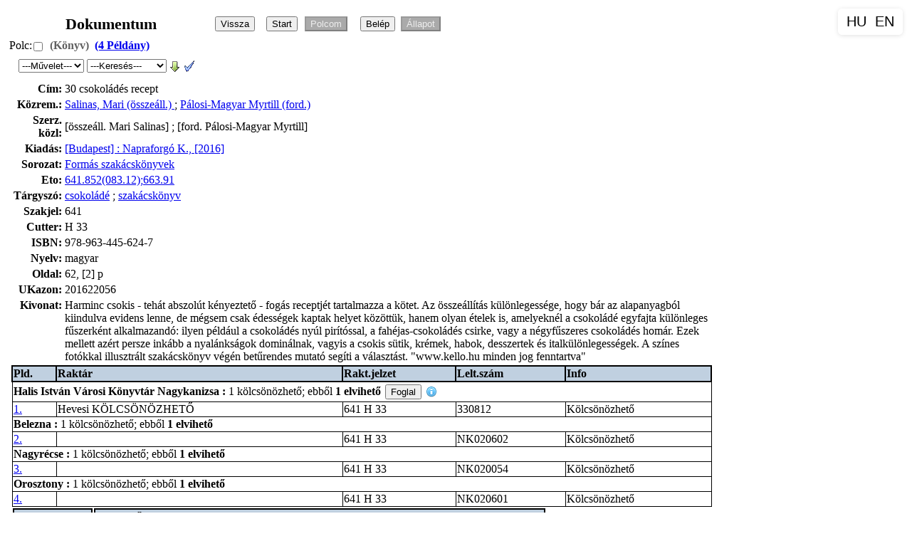

--- FILE ---
content_type: text/html; charset=iso-8859-2
request_url: https://katalogus.hivk.hu/cgi-bin/tlwww.cgi?xdref=b121480.2&xdisp=1
body_size: 4721
content:
<!DOCTYPE HTML PUBLIC "-//W3C//DTD HTML 4.01 Transitional//EN" "http://www.w3.org/TR/html4/loose.dtd">
<html><head>
<LINK HREF="/tlwww/tlwww.css" REL="stylesheet" TYPE="text/css">
<META HTTP-EQUIV="Content-Type" CONTENT="text/html; charset=iso-8859-2">
<META NAME="language" CONTENT="hu">
<script type="text/javascript" src="/tlwww/tlwww.js" charset="iso-8859-2"></script>
<script type="text/javascript" src="/tlwww/sajat.js" charset="iso-8859-2"></script><script type="text/javascript">var CurrentPageId=135591; var TlDisp=1;</script>

<TITLE>Dok:30 csokoládés recept</TITLE></HEAD>
<BODY>
<div class=logo></div><div id=tlbody class=adat>
<table class=head><tr><td class=headtxt>Dokumentum</td><td align=left>
<input type=button id=visszagomb  title=" Vissza az előző oldalra" value="Vissza" onClick="history.back()"> &nbsp;
<input type=button  title=" Másik keresés inditása" value="Start" onClick="location.href='/tlwww/homepage.htm'">
<FORM  style="display:inline"  ACTION="/cgi-bin/tlwww.cgi" METHOD=POST accept-charset="UTF-8" >
<input disabled type=submit name=polc id=polcbtn value="Polcom" title="Polcom megjelenítése">
<input type=hidden name=tllang value="">
<input type=hidden name="_charset_"></FORM><div id=tllogin class=tllogin style="display:none"></div>&nbsp;
<input id=belepes disabled type=button  title=" Jelenleg nincs belépve. Kattintson ide."  value="Belép">
<input id=olvall disabled type=button  title=" Megnézheti olvasói állapotát " value="Állapot">
</td></tr></table>

<!-- rekord azon: b121480.2 -->
<div class="group group1"><input type=hidden id=dref0 value="b121480.2">
<div class="info">Polc:<input type=checkbox class=pcheck onClick="TlPolcraPolcrol(this,'b121480.2'); return true;" title="Polcra feltesz"> <span class="hordozo" title="Dok.típus: Könyv">(Könyv)</span> <A HREF="/cgi-bin/tlwww.cgi?xdref=b121480.2&amp;xdisp=2" TITLE=" Példányok "><span class=pldinfo>(4&nbsp;Példány)</span></a>  </div>
<TABLE CLASS=gombok><TR><TD>
<form  style="display:inline"  name="Fb121480_2" action="semmi" method=POST>

 &nbsp; 
<input type=hidden name="honnan" value="dok">
<input type=hidden name="dref" value="b121480.2">
<input type=hidden name="css" value="/tlwww/tlwww.css">
<input type=hidden name="isbn" value="978-963-445-624-7">
<input type=hidden name="megjeve" value="[2016]">
<input type=hidden name="cim" value="30 csokoládés recept">
<input type=hidden name="kozremukodo" value="Salinas, Mari (összeáll.)  ; Pálosi-Magyar Myrtill (ford.) "><script type="text/javascript">var Fb121480_2php=[ 'invalid', 'https://textlib.hu/script/tlkutat.php','https://textlib.hu/script/doklink.php'];
document.addEventListener('load', function(){ if (gi('xmegj')) gi('xmegj').selectedIndex = 0; }, true);</script><select id="xmegj" name="xop" onchange="Fb121480_2.action=Fb121480_2php[this.selectedIndex];Fb121480_2.submit();return true" title="Elérhető műveletek">
 <option disabled selected>---Művelet---</option>
 <option title="Keressük az interneten" value="kutat">Felkutat</option>
 <option title="Ezen oldal megosztása másokkal" value="linkide">Megoszt</option>
</select><input type="hidden" name="refdref" value="b121480.2">
<script type="text/javascript">var Fb121480_2rqrun=[{"action":"\/cgi-bin\/tlwww.cgi","submit":[{}]},{"title":"Ugyanilyen c\u00EDm\u0171 dokumentumok","action":"\/cgi-bin\/tlwww.cgi","submit":[{"name":"rqrun","value":"aq599.2"}]}];
document.addEventListener('load', function(){ if (gi('Sb121480_2rqrun')) gi('Sb121480_2rqrun').selectedIndex = 0; }, true);</script><select id="Sb121480_2rqrun" onchange="return TextlibSelectSubmit(Fb121480_2,gi('Sb121480_2rqrun'),Fb121480_2rqrun);" title="Kapcsolódó keresések">
 <option disabled selected>---Keresés---</option>
 <option title="Ugyanilyen című dokumentumok">Ugyanilyen cím</option>
</select>
 <A href="/cgi-bin/tlwww.cgi?hunmark=1&amp;xdref=b121480.2" TITLE="Könyvtárosoknak: Hunmark letöltés (bináris,ANSEL)"><IMG BORDER=0 WIDTH=16 HEIGHT=16 class="imgsmall" ALT="[HunMark letöltés]" TITLE="[HunMark letöltés]" SRC="/tlwww/down.png"></A>
 <A href="https://textlib.hu/hundir.php?url=https://REFKVT/cgi-bin/tlwww.cgi%3Fhunmark=1%26xdref=b121480.2" target=_blank TITLE="Könyvtárosoknak: Hunmark megtekintés/ellenőrzés"><IMG BORDER=0 WIDTH=16 HEIGHT=16 class="imgsmall" ALT="[HunMark ellenőrzés]" TITLE="[HunMark ellenőrzés]" SRC="/tlwww/chk.gif"></A>
<input type=hidden name=tllang value="">
<input type=hidden name="_charset_"></FORM>
</TD></TR></TABLE>
<!-- oldal begin --><TABLE class=oldal><TR>
<!-- adatok begin --><TD valign=top class=dokstat>
<!-- short begin --><TABLE class="short_table">
<TR><TD class="short_first"><B>Cím:</B></td>
    <TD class="short_second">30 csokoládés recept
<TR><TD class="short_first"><B>Közrem.:</B></td>
    <TD class="short_second"><A HREF="/cgi-bin/tlwww.cgi?show=f556251" TITLE=" Közreműködő ">Salinas, Mari (összeáll.) </a> ; <A HREF="/cgi-bin/tlwww.cgi?show=f45484.2" TITLE=" Közreműködő ">Pálosi-Magyar Myrtill (ford.) </a></td></tr>
<TR><TD class="short_first"><B>Szerz. közl:</B></td>
    <TD class="short_second">[összeáll. Mari Salinas] ; [ford. Pálosi-Magyar Myrtill]
<TR><TD class="short_first"><B>Kiadás:</B></td>
    <TD class="short_second"><A HREF="/cgi-bin/tlwww.cgi?show=e299976.2" TITLE=" Kiadó adatai ">[Budapest] : Napraforgó K., [2016]</a></td></tr>
<TR><TD class="short_first"><B>Sorozat:</B></td>
    <TD class="short_second"><A HREF="/cgi-bin/tlwww.cgi?show=d555851.2">Formás szakácskönyvek</a></td></tr>
<TR><TD class="short_first"><B>Eto:</B></td>
    <TD class="short_second"><a class="hide" href="javascript:VisibleChange('etodiv0');" title="Klikk a magyarázathoz">641.852(083.12);663.91</a><div id=etodiv0 style="display:none"><table border="1" id="etotable0" width="100%">
<tbody>
 <tr>
  <th>
  Táblázat</th>
  <th>
  Kód</th>
  <th>
  Magyarázat</th>
 </tr>
 <tr>
  <td align="left" class="etohead" colspan="3">
   ETO jelzet: 
   <a href="/cgi-bin/tlwww.cgi?almezo=b121480.2-73-0" title="ETO jelzet megnézése">
   641.852(083.12);663.91</a>
  </td>
 </tr>
 <tr>
  <td align="center">
  Fő</td>
  <td>
  <A HREF="/cgi-bin/tlwww.cgi?show=g59538.2" TITLE="ETO rekord megmutatása">641.852</a></td>
  <td>
  desszert ; édesség ; sütemény <form accept-charset="UTF-8" action="/cgi-bin/tlwww.cgi" method="POST" style="display:inline">
    <input name="tllang" type="hidden" value="">
    <input name="_charset_" type="hidden" value="">
    <input name="xor" type="hidden" value="1">
    <input name="index1" type="hidden" value="su">
    <input name="value1" type="hidden" value="desszert.">
    <input name="index2" type="hidden" value="su">
    <input name="value2" type="hidden" value="édesség.">
    <input name="index3" type="hidden" value="su">
    <input name="value3" type="hidden" value="sütemény.">
    <input title="Keresés a szövegre" type="submit" value="Téma">
   </form>
   <input onclick="TlwwwEtoPlus(this, {idx:'su',value:'desszert ; édesség ; sütemény',data:'641.852'})" title="ETO kód kijelölése" type="button" value="ETO+">
  </td>
 </tr>
 <tr>
  <td align="center">
  Formai</td>
  <td>
  <A HREF="/cgi-bin/tlwww.cgi?show=g61781" TITLE="ETO rekord megmutatása">(083.12)</a></td>
  <td>
  előírások ; receptek <form accept-charset="UTF-8" action="/cgi-bin/tlwww.cgi" method="POST" style="display:inline">
    <input name="tllang" type="hidden" value="">
    <input name="_charset_" type="hidden" value="">
    <input name="xor" type="hidden" value="1">
    <input name="index1" type="hidden" value="su">
    <input name="value1" type="hidden" value="előírások.">
    <input name="index2" type="hidden" value="su">
    <input name="value2" type="hidden" value="receptek.">
    <input title="Keresés a szövegre" type="submit" value="Téma">
   </form>
   <input onclick="TlwwwEtoPlus(this, {idx:'su',value:'előírások ; receptek',data:'(083.12)'})" title="ETO kód kijelölése" type="button" value="ETO+">
  </td>
 </tr>
 <tr>
  <td align="center">
  Név</td>
  <td>
  &nbsp;</td>
  <td>
  ;663.91 <form accept-charset="UTF-8" action="/cgi-bin/tlwww.cgi" method="POST" style="display:inline">
    <input name="tllang" type="hidden" value="">
    <input name="_charset_" type="hidden" value="">
    <input name="xor" type="hidden" value="1">
    <input name="index1" type="hidden" value="su">
    <input name="value1" type="hidden" value=";663.91.">
    <input title="Keresés a szövegre" type="submit" value="Téma">
   </form>
  </td>
 </tr>
</tbody>
</table></div>
<TR><TD class="short_first"><B>Tárgyszó:</B></td>
    <TD class="short_second"><A HREF="/cgi-bin/tlwww.cgi?show=h309562" TITLE=" Tárgyszó ">csokoládé</a> ; <A HREF="/cgi-bin/tlwww.cgi?show=h330084" TITLE=" Tárgyszó ">szakácskönyv</a></td></tr>
<TR><TD class="short_first"><B>Szakjel:</B></td>
    <TD class="short_second">641
<TR><TD class="short_first"><B>Cutter:</B></td>
    <TD class="short_second">H 33
<TR><TD class="short_first"><B>ISBN:</B></td>
    <TD class="short_second">978-963-445-624-7
<TR><TD class="short_first"><B>Nyelv:</B></td>
    <TD class="short_second">magyar
<TR><TD class="short_first"><B>Oldal:</B></td>
    <TD class="short_second">62, [2] p
<TR><TD class="short_first"><B>UKazon:</B></td>
    <TD class="short_second">201622056
<TR><TD class="short_first"><B>Kivonat:</B></td>
    <TD class="short_second">Harminc csokis - tehát abszolút kényeztető - fogás receptjét tartalmazza a kötet. Az összeállítás különlegessége, hogy bár az alapanyagból kiindulva evidens lenne, de mégsem csak édességek kaptak helyet közöttük, hanem olyan ételek is, amelyeknél a csokoládé egyfajta különleges fűszerként alkalmazandó: ilyen például a csokoládés nyúl pirítóssal, a fahéjas-csokoládés csirke, vagy a négyfűszeres csokoládés homár. Ezek mellett azért persze inkább a nyalánkságok dominálnak, vagyis a csokis sütik, krémek, habok, desszertek és italkülönlegességek. A színes fotókkal illusztrált szakácskönyv végén betűrendes mutató segíti a választást. "www.kello.hu minden jog fenntartva"
<!-- short end --></table>
<div id="x2plds" style="display:block">
<TABLE ID="x2pldtbl" CLASS="pldtbl" WIDTH="100%" RULES=all border=1 TITLE="Példány adatok">
<TR align=left><TH align=left>Pld.</TH>
<TH align=left>Raktár</TH>
<TH align=left>Rakt.jelzet</TH>
<TH align=left>Lelt.szám</TH>
<TH align=left>Info</TH></TR><TR><TD colspan=5><div style="display:inline;margin:0px;padding:0px;" title=""><b>Halis István Városi Könyvtár Nagykanizsa&nbsp;</b><b>:&nbsp;</b></div>1 kölcsönözhető; ebből <b>1 elvihető</b> 
<span id="foglal_b121480.2_ah1_nulldref">
 <input  type=button value="Foglal" onclick="Foglalas(event,'b121480.2','ah1','nulldref')" TITLE=" Nincs belépve ">
</span><img alt="info" class="imgtooltip" src="/tlwww/info.png" onMouseOver="showToolTip(tlinfo1);" onMouseOut="hideToolTip(tlinfo1);"><div class="tooltipdiv" style="display:none" id="tlinfo1" onClick="hideToolTip(tlinfo1);">Nincs belépve</div>
</TD></TR><TR><TD><A HREF="/cgi-bin/tlwww.cgi?xdref=p400681&amp;xdisp=0" TITLE="Példány részletezése">1.</a></TD><TD>Hevesi KÖLCSÖNÖZHETŐ</TD><TD>641 H 33</TD><TD>330812</TD><TD>Kölcsönözhető</TD></TR><TR><TD colspan=5><div style="display:inline;margin:0px;padding:0px;" title=""><b>Belezna&nbsp;</b><b>:&nbsp;</b></div>1 kölcsönözhető; ebből <b>1 elvihető</b></TD></TR><TR><TD><A HREF="/cgi-bin/tlwww.cgi?xdref=p402455&amp;xdisp=0" TITLE="Példány részletezése">2.</a></TD><TD></TD><TD>641 H 33</TD><TD>NK020602</TD><TD>Kölcsönözhető</TD></TR><TR><TD colspan=5><div style="display:inline;margin:0px;padding:0px;" title=""><b>Nagyrécse&nbsp;</b><b>:&nbsp;</b></div>1 kölcsönözhető; ebből <b>1 elvihető</b></TD></TR><TR><TD><A HREF="/cgi-bin/tlwww.cgi?xdref=p401270&amp;xdisp=0" TITLE="Példány részletezése">3.</a></TD><TD></TD><TD>641 H 33</TD><TD>NK020054</TD><TD>Kölcsönözhető</TD></TR><TR><TD colspan=5><div style="display:inline;margin:0px;padding:0px;" title=""><b>Orosztony&nbsp;</b><b>:&nbsp;</b></div>1 kölcsönözhető; ebből <b>1 elvihető</b></TD></TR><TR><TD><A HREF="/cgi-bin/tlwww.cgi?xdref=p402454&amp;xdisp=0" TITLE="Példány részletezése">4.</a></TD><TD></TD><TD>641 H 33</TD><TD>NK020601</TD><TD>Kölcsönözhető</TD></TR>
</TABLE></div>
<!-- net helye --><DIV id="netb121480.2"><TABLE CLASS=net ID=nettblb121480.2>
<tr><th width="15%">Weblap</th><th>Ismertetők és borítók</th></TR>
<TR><TD align=right valign=top width="10%"><B><a href="https://antikvarium.hu" TITLE=" Antikvárium.hu honlap " target=_blank>antikvarium.hu</A></B>:</TD><TD><DIV id="antikb121480.2"></DIV></TD></TR>
<TR><TD align=right valign=top width="10%"><B><a href="https://azolo.hu" TITLE=" Azolo - Az olvasás órája " target=_blank>azolo.hu</A></B>:</TD><TD><DIV id="azolob121480.2"></DIV></TD></TR>
<TR><TD align=right valign=top width="10%"><B><a href="https://libri.hu" TITLE=" Libri.hu - Online könyváruház " target=_blank>libri.hu</A></B>:</TD><TD><DIV id="librib121480.2"></DIV></TD></TR>
<TR><TD align=right valign=top width="10%"><B><a href="https://mek.oszk.hu" TITLE=" Magyar Elektronikus Könyvtár " target=_blank>mek.oszk.hu</A></B>:</TD><TD><DIV id="mekb121480.2"></DIV></TD></TR>
<TR><TD align=right valign=top width="10%"><B><a href="https://moly.hu" TITLE=" Moly: Könyvek és barátaik " target=_blank>moly.hu</A></B>:</TD><TD><DIV id="molyb121480.2"></DIV></TD></TR>
<TR><TD align=right valign=top width="10%"><B><a href="https://www.oszk.hu" TITLE=" Országos Széchényi Könyvtár " target=_blank>oszk.hu</A></B>:</TD><TD><DIV id="oszkb121480.2"></DIV></TD></TR></TABLE></DIV>
<!-- adatok end --></TD>
<!-- kepek helye --><td class=kepek valign=top align=right><div class="kepek kepb121480.2"></div></td>
<!-- oldal end --></TR></TABLE></div><script type="text/javascript">window.addEventListener('load', function() { if (typeof(TlwwwOnload) == 'function') TlwwwOnload(); });</script><script type="text/javascript">
book_items.push({url:'https://textlib.hu/books.php',par:'dref=b121480.2&sernum=211&libri=1&isbn=978-963-445-624-7&uk=201622056&date=[2016]&au=[%F6ssze%E1ll.+Mari+Salinas]&cim0=30%26%2361662%3B+csokol%E1d%E9s+recept',mpar:3});
</script>
<div class=tulaj>Halis István Városi Könyvtár<BR>
<A HREF="https://www.textlib.hu">TextLib</A> WWW V2.01.01/1677 -  InfoKer</div>

</div></body></html>
